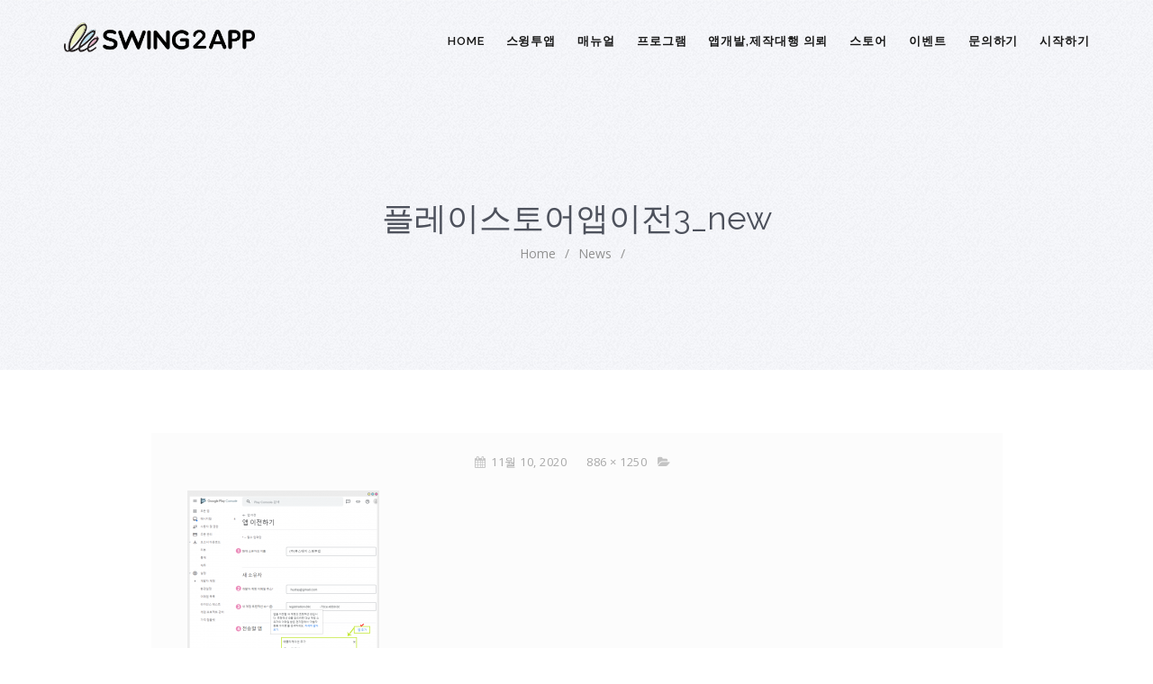

--- FILE ---
content_type: text/html; charset=UTF-8
request_url: https://wp.swing2app.co.kr/knowledgebase/apptransfer/%ED%94%8C%EB%A0%88%EC%9D%B4%EC%8A%A4%ED%86%A0%EC%96%B4%EC%95%B1%EC%9D%B4%EC%A0%843_new/
body_size: 11559
content:
<!DOCTYPE html>
<html lang="ko-KR" class="no-js">
<head>
<meta http-equiv="X-UA-Compatible" content="IE=9"/>
<meta charset="UTF-8">
<meta name="viewport" content="width=device-width">
<link rel="profile" href="https://gmpg.org/xfn/11">
<link rel="pingback" href="https://wp.swing2app.co.kr/xmlrpc.php">
<title>플레이스토어앱이전3_new &#8211; 스윙 도우미</title>
                        <script>if(typeof WebFontConfig==="undefined"){WebFontConfig=new Object();}
WebFontConfig['google']={families:['Open+Sans','Raleway:100,200,300,400,500,600,700,800,900,100italic,200italic,300italic,400italic,500italic,600italic,700italic,800italic,900italic']};(function(){var wf=document.createElement('script');wf.src='https://ajax.googleapis.com/ajax/libs/webfont/1.5.3/webfont.js';wf.type='text/javascript';wf.async='true';var s=document.getElementsByTagName('script')[0];s.parentNode.insertBefore(wf,s);})();</script>
                        <link rel='dns-prefetch' href='//oss.maxcdn.com'/>
<link rel='dns-prefetch' href='//s.w.org'/>
<link rel="alternate" type="application/rss+xml" title="스윙 도우미 &raquo; 피드" href="https://wp.swing2app.co.kr/feed/"/>
<link rel="alternate" type="application/rss+xml" title="스윙 도우미 &raquo; 댓글 피드" href="https://wp.swing2app.co.kr/comments/feed/"/>
<!-- This site uses the Google Analytics by MonsterInsights plugin v7.0.6 - Using Analytics tracking - https://www.monsterinsights.com/ -->
<script type="text/javascript" data-cfasync="false">var mi_track_user=true;var mi_no_track_reason='';var disableStr='ga-disable-UA-59279343-2';function __gaTrackerIsOptedOut(){return document.cookie.indexOf(disableStr+'=true')>-1;}
if(__gaTrackerIsOptedOut()){window[disableStr]=true;}
function __gaTrackerOptout(){document.cookie=disableStr+'=true; expires=Thu, 31 Dec 2099 23:59:59 UTC; path=/';window[disableStr]=true;}
if(mi_track_user){(function(i,s,o,g,r,a,m){i['GoogleAnalyticsObject']=r;i[r]=i[r]||function(){(i[r].q=i[r].q||[]).push(arguments)},i[r].l=1*new Date();a=s.createElement(o),m=s.getElementsByTagName(o)[0];a.async=1;a.src=g;m.parentNode.insertBefore(a,m)})(window,document,'script','//www.google-analytics.com/analytics.js','__gaTracker');__gaTracker('create','UA-59279343-2','auto');__gaTracker('set','forceSSL',true);__gaTracker('require','displayfeatures');__gaTracker('require','linkid','linkid.js');__gaTracker('send','pageview');}else{console.log("");(function(){var noopfn=function(){return null;};var noopnullfn=function(){return null;};var Tracker=function(){return null;};var p=Tracker.prototype;p.get=noopfn;p.set=noopfn;p.send=noopfn;var __gaTracker=function(){var len=arguments.length;if(len===0){return;}
var f=arguments[len-1];if(typeof f!=='object'||f===null||typeof f.hitCallback!=='function'){console.log('Not running function __gaTracker('+arguments[0]+" ....) because you are not being tracked. "+mi_no_track_reason);return;}
try{f.hitCallback();}catch(ex){}};__gaTracker.create=function(){return new Tracker();};__gaTracker.getByName=noopnullfn;__gaTracker.getAll=function(){return[];};__gaTracker.remove=noopfn;window['__gaTracker']=__gaTracker;})();}</script>
<!-- / Google Analytics by MonsterInsights -->
		<script type="text/javascript">window._wpemojiSettings={"baseUrl":"https:\/\/s.w.org\/images\/core\/emoji\/11\/72x72\/","ext":".png","svgUrl":"https:\/\/s.w.org\/images\/core\/emoji\/11\/svg\/","svgExt":".svg","source":{"concatemoji":"https:\/\/wp.swing2app.co.kr\/wp-includes\/js\/wp-emoji-release.min.js?ver=4.9.26"}};!function(e,a,t){var n,r,o,i=a.createElement("canvas"),p=i.getContext&&i.getContext("2d");function s(e,t){var a=String.fromCharCode;p.clearRect(0,0,i.width,i.height),p.fillText(a.apply(this,e),0,0);e=i.toDataURL();return p.clearRect(0,0,i.width,i.height),p.fillText(a.apply(this,t),0,0),e===i.toDataURL()}function c(e){var t=a.createElement("script");t.src=e,t.defer=t.type="text/javascript",a.getElementsByTagName("head")[0].appendChild(t)}for(o=Array("flag","emoji"),t.supports={everything:!0,everythingExceptFlag:!0},r=0;r<o.length;r++)t.supports[o[r]]=function(e){if(!p||!p.fillText)return!1;switch(p.textBaseline="top",p.font="600 32px Arial",e){case"flag":return s([55356,56826,55356,56819],[55356,56826,8203,55356,56819])?!1:!s([55356,57332,56128,56423,56128,56418,56128,56421,56128,56430,56128,56423,56128,56447],[55356,57332,8203,56128,56423,8203,56128,56418,8203,56128,56421,8203,56128,56430,8203,56128,56423,8203,56128,56447]);case"emoji":return!s([55358,56760,9792,65039],[55358,56760,8203,9792,65039])}return!1}(o[r]),t.supports.everything=t.supports.everything&&t.supports[o[r]],"flag"!==o[r]&&(t.supports.everythingExceptFlag=t.supports.everythingExceptFlag&&t.supports[o[r]]);t.supports.everythingExceptFlag=t.supports.everythingExceptFlag&&!t.supports.flag,t.DOMReady=!1,t.readyCallback=function(){t.DOMReady=!0},t.supports.everything||(n=function(){t.readyCallback()},a.addEventListener?(a.addEventListener("DOMContentLoaded",n,!1),e.addEventListener("load",n,!1)):(e.attachEvent("onload",n),a.attachEvent("onreadystatechange",function(){"complete"===a.readyState&&t.readyCallback()})),(n=t.source||{}).concatemoji?c(n.concatemoji):n.wpemoji&&n.twemoji&&(c(n.twemoji),c(n.wpemoji)))}(window,document,window._wpemojiSettings);</script>
		<style type="text/css">img.wp-smiley,img.emoji{display:inline!important;border:none!important;box-shadow:none!important;height:1em!important;width:1em!important;margin:0 .07em!important;vertical-align:-.1em!important;background:none!important;padding:0!important}</style>
<link rel='stylesheet' id='amazonpolly-css' href='https://wp.swing2app.co.kr/wp-content/plugins/amazon-polly/public/css/amazonpolly-public.css?ver=1.0.0' type='text/css' media='all'/>
<link rel='stylesheet' id='bbp-default-css' href='https://wp.swing2app.co.kr/wp-content/themes/manual/css/bbpress.css?ver=2.5.14-6684' type='text/css' media='screen'/>
<link rel='stylesheet' id='contact-form-7-css' href='https://wp.swing2app.co.kr/wp-content/plugins/contact-form-7/includes/css/styles.css?ver=5.0.3' type='text/css' media='all'/>
<link rel='stylesheet' id='printomatic-css-css' href='https://wp.swing2app.co.kr/wp-content/plugins/print-o-matic/css/style.css?ver=1.2' type='text/css' media='all'/>
<link rel='stylesheet' id='rs-plugin-settings-css' href='https://wp.swing2app.co.kr/wp-content/plugins/revslider/public/assets/css/settings.css?ver=5.4.7.4' type='text/css' media='all'/>
<style id='rs-plugin-settings-inline-css' type='text/css'>#rs-demo-id{}</style>
<link rel='stylesheet' id='woocommerce-layout-css' href='https://wp.swing2app.co.kr/wp-content/plugins/woocommerce/assets/css/woocommerce-layout.css?ver=3.4.8' type='text/css' media='all'/>
<style id='woocommerce-layout-inline-css' type='text/css'>.infinite-scroll .woocommerce-pagination{display:none}</style>
<link rel='stylesheet' id='woocommerce-smallscreen-css' href='https://wp.swing2app.co.kr/wp-content/plugins/woocommerce/assets/css/woocommerce-smallscreen.css?ver=3.4.8' type='text/css' media='only screen and (max-width: 768px)'/>
<link rel='stylesheet' id='woocommerce-general-css' href='https://wp.swing2app.co.kr/wp-content/plugins/woocommerce/assets/css/woocommerce.css?ver=3.4.8' type='text/css' media='all'/>
<style id='woocommerce-inline-inline-css' type='text/css'>.woocommerce form .form-row .required{visibility:visible}</style>
<link rel='stylesheet' id='manual-style-css' href='https://wp.swing2app.co.kr/wp-content/themes/manual/style.css?ver=4.9.26' type='text/css' media='all'/>
<link rel='stylesheet' id='manual-fonts-css' href='//wp.swing2app.co.kr/wp-content/uploads/sgf-css/A.font-a50d21f318fb4c86a50820e2e7ca1b73.css.pagespeed.cf.w7E8Jl-VyI.css' type='text/css' media='all'/>
<link rel='stylesheet' id='manual-bootstrap-css' href='https://wp.swing2app.co.kr/wp-content/themes/manual/css/lib/bootstrap.min.css?ver=3.3.1' type='text/css' media='all'/>
<link rel='stylesheet' id='manual-css-owl-css' href='https://wp.swing2app.co.kr/wp-content/themes/manual/js/owl/owl.carousel.css?ver=4.9.26' type='text/css' media='all'/>
<link rel='stylesheet' id='manual-css-owl-theme-css' href='https://wp.swing2app.co.kr/wp-content/themes/manual/js/owl/owl.theme.css?ver=4.9.26' type='text/css' media='all'/>
<link rel='stylesheet' id='manual-effect-css' href='https://wp.swing2app.co.kr/wp-content/themes/manual/css/hover.css?ver=4.9.26' type='text/css' media='all'/>
<link rel='stylesheet' id='woocommerce-css' href='https://wp.swing2app.co.kr/wp-content/themes/manual/css/woocommerce.min.css?ver=4.9.26' type='text/css' media='all'/>
<script type='text/javascript'>//<![CDATA[
var monsterinsights_frontend={"js_events_tracking":"true","is_debug_mode":"false","download_extensions":"doc,exe,js,pdf,ppt,tgz,zip,xls","inbound_paths":"","home_url":"https:\/\/wp.swing2app.co.kr","track_download_as":"event","internal_label":"int","hash_tracking":"false"};
//]]></script>
<script type='text/javascript' src='https://wp.swing2app.co.kr/wp-content/plugins/google-analytics-for-wordpress/assets/js/frontend.min.js?ver=7.0.6'></script>
<script type='text/javascript' src='https://wp.swing2app.co.kr/wp-includes/js/jquery/jquery.js?ver=1.12.4'></script>
<script type='text/javascript' src='https://wp.swing2app.co.kr/wp-includes/js/jquery/jquery-migrate.min.js?ver=1.4.1'></script>
<script type='text/javascript' src='https://wp.swing2app.co.kr/wp-content/plugins/amazon-polly/public/js/amazonpolly-public.js?ver=1.0.0'></script>
<script type='text/javascript' src='https://wp.swing2app.co.kr/wp-content/plugins/print-o-matic/printomat.js?ver=1.8.6'></script>
<script type='text/javascript' src='https://wp.swing2app.co.kr/wp-content/plugins/revslider/public/assets/js/jquery.themepunch.tools.min.js?ver=5.4.7.4'></script>
<script type='text/javascript' src='https://wp.swing2app.co.kr/wp-content/plugins/revslider/public/assets/js/jquery.themepunch.revolution.min.js?ver=5.4.7.4'></script>
<script type='text/javascript'>//<![CDATA[
var wc_add_to_cart_params={"ajax_url":"https:\/\/wp.swing2app.co.kr\/wp-admin\/admin-ajax.php","wc_ajax_url":"\/?wc-ajax=%%endpoint%%","i18n_view_cart":"\uc7a5\ubc14\uad6c\ub2c8 \ubcf4\uae30","cart_url":"https:\/\/wp.swing2app.co.kr","is_cart":"","cart_redirect_after_add":"no"};
//]]></script>
<script type='text/javascript' src='https://wp.swing2app.co.kr/wp-content/plugins/woocommerce/assets/js/frontend/add-to-cart.min.js?ver=3.4.8'></script>
<script type='text/javascript' src='https://wp.swing2app.co.kr/wp-content/plugins/js_composer/assets/js/vendors/woocommerce-add-to-cart.js?ver=5.4.7'></script>
<!--[if lt IE 9]>
<script type='text/javascript' src='https://oss.maxcdn.com/html5shiv/3.7.3/html5shiv.min.js?ver=3.7.3'></script>
<![endif]-->
<!--[if lt IE 9]>
<script type='text/javascript' src='https://oss.maxcdn.com/respond/1.4.2/respond.min.js?ver=1.4.2'></script>
<![endif]-->
<link rel='https://api.w.org/' href='https://wp.swing2app.co.kr/wp-json/'/>
<link rel="EditURI" type="application/rsd+xml" title="RSD" href="https://wp.swing2app.co.kr/xmlrpc.php?rsd"/>
<link rel="wlwmanifest" type="application/wlwmanifest+xml" href="https://wp.swing2app.co.kr/wp-includes/wlwmanifest.xml"/> 
<meta name="generator" content="WordPress 4.9.26"/>
<meta name="generator" content="WooCommerce 3.4.8"/>
<link rel='shortlink' href='https://wp.swing2app.co.kr/?p=14122'/>
<link rel="alternate" type="application/json+oembed" href="https://wp.swing2app.co.kr/wp-json/oembed/1.0/embed?url=https%3A%2F%2Fwp.swing2app.co.kr%2Fknowledgebase%2Fapptransfer%2F%25ed%2594%258c%25eb%25a0%2588%25ec%259d%25b4%25ec%258a%25a4%25ed%2586%25a0%25ec%2596%25b4%25ec%2595%25b1%25ec%259d%25b4%25ec%25a0%25843_new%2F"/>
<link rel="alternate" type="text/xml+oembed" href="https://wp.swing2app.co.kr/wp-json/oembed/1.0/embed?url=https%3A%2F%2Fwp.swing2app.co.kr%2Fknowledgebase%2Fapptransfer%2F%25ed%2594%258c%25eb%25a0%2588%25ec%259d%25b4%25ec%258a%25a4%25ed%2586%25a0%25ec%2596%25b4%25ec%2595%25b1%25ec%259d%25b4%25ec%25a0%25843_new%2F&#038;format=xml"/>
			<style type="text/css">.custom-link,.custom-link-blog,.more-link,.load_more a{color:rgba(64,165,253,1)!important}.custom-link:hover,.custom-link-blog:hover,.more-link:hover,.load_more a:hover{color:rgba(51,51,51,1)!important}.button-custom,p.home-message-darkblue-bar,p.portfolio-des-n-link,.portfolio-section .portfolio-button-top,.body-content .wpcf7 input[type="submit"],.container .blog-btn,.sidebar-widget.widget_search input[type="submit"],.navbar-inverse .navbar-toggle,.custom_login_form input[type="submit"],.custom-botton,button#bbp_user_edit_submit,button#bbp_topic_submit,button#bbp_reply_submit,button#bbp_merge_topic_submit,.bbp_widget_login button#user-submit,input[type="submit"]{background-color:rgba(64,165,253,1)!important}.navbar-inverse .navbar-toggle,.container .blog-btn,input[type="submit"]{border-color:rgba(64,165,253,1)!important}.button-custom:hover,p.home-message-darkblue-bar:hover,.body-content .wpcf7 input[type="submit"]:hover,.container .blog-btn:hover,.sidebar-widget.widget_search input[type="submit"]:hover,.navbar-inverse .navbar-toggle:hover,.custom_login_form input[type="submit"]:hover,.custom-botton:hover,button#bbp_user_edit_submit:hover,button#bbp_topic_submit:hover,button#bbp_reply_submit:hover,button#bbp_merge_topic_submit:hover,.bbp_widget_login button#user-submit:hover,input[type="submit"]:hover{background-color:rgba(64,165,253,1)!important}.footer-go-uplink{color:rgba(176,176,176,1)!important;font-size:24px!important}.browse-help-desk .browse-help-desk-div .i-fa:hover,ul.news-list li.cat-lists:hover:before,.body-content li.cat.inner:hover:before,.kb-box-single:hover:before{color:rgba(64,165,253,1)}.social-share-box:hover{background:rgba(64,165,253,1);border:1px solid rgba(64,165,253,1)}.form-control.header-search.search_loading{background:#fff url(https://wp.swing2app.co.kr/wp-content/themes/manual/img/loader.svg) no-repeat right 255px center!important}@media (max-width:767px){.form-control.header-search.search_loading{background:#fff url(https://wp.swing2app.co.kr/wp-content/themes/manual/img/loader.svg) no-repeat right 115px center!important}}.navbar{position:absolute;width:100%;background:transparent!important}.jumbotron_new.jumbotron-inner-fix{position:inherit}.jumbotron_new .inner-margin-top{padding-top:92px}.navbar-inverse .navbar-nav>li>a{font-family:Raleway!important;text-transform:uppercase;font-weight:600;font-size:13px;letter-spacing:.9px;color:#181818!important}.navbar-inverse .navbar-nav>li>a:hover{color:#5e5e5e!important}#navbar ul li>ul,#navbar ul li>ul li>ul{background-color:#262626;border-color:#262626;box-shadow:0 5px 11px 0 rgba(0,0,0,.27);padding:10px 0px}#navbar ul li>ul li a{font-family:Raleway!important;font-weight:600;font-size:11px;color:#9d9d9d!important;letter-spacing:.9px;text-transform:uppercase;line-height:16px}#navbar ul li>ul li a:hover{color:#fff!important}@media (max-width:991px){.mobile-menu-holder li a{font-family:Raleway!important}.mobile-menu-holder{background:#f9f9f9}.mobile-menu-holder li a{font-size:12px;font-weight:700!important;letter-spacing:.9px;text-transform:uppercase;color:#5b5b5b!important}.mobile-menu-holder li a:hover{color:#929191!important;background:none}.mobile-menu-holder li>ul li a{font-size:11px;font-weight:600!important;letter-spacing:.9px;text-transform:uppercase;line-height:28px;color:#8e8e8e!important}.mobile-menu-holder li>ul li a:hover{color:#504f4f!important}}.noise-break{background:#f7f7f7 url(https://wp.swing2app.co.kr/wp-content/themes/manual/img/noise.jpg) repeat}img.inner-page-white-logo{display:none}img.home-logo-show{display:block}nav.navbar.after-scroll-wrap img.inner-page-white-logo{display:none}nav.navbar.after-scroll-wrap img.home-logo-show{display:block}.page_opacity.header_custom_height_new{padding:120px 0px!important}.navbar{z-index:99;border:none;border-bottom:none}.header_control_text_align{text-align:center}h1.custom_h1_head{color:#4d515c!important;font-size:36px!important;font-weight:400!important;text-transform:capitalize!important;letter-spacing:0px!important}p.inner-header-color{color:#989ca6;font-size:18px!important;letter-spacing:0px!important;font-weight:400!important;text-transform:none}#breadcrumbs{color:#919191;text-transform:capitalize;letter-spacing:0px;font-size:14px;font-weight:400;padding-top:0px}#breadcrumbs span{color:#919191}#breadcrumbs a{color:#919191}#breadcrumbs a:hover{color:#636363}.trending-search span.popular-keyword-title{color:#989ca6}.trending-search a{color:#b5b5b5!important}.trending-search a:hover{color:#888f9e!important}@media (min-width:768px) and (max-width:991px){.navbar{position:relative!important;background:#fff!important}.jumbotron_new.jumbotron-inner-fix .inner-margin-top{padding-top:0px!important}.navbar-inverse .navbar-nav>li>a{color:#181818!important}.padding-jumbotron{padding:0px 0px 0px}body.home .navbar-inverse .navbar-nav>li>a{color:#000!important}body.home .navbar-inverse .navbar-nav>li>a:hover{color:#7c7c7c!important}img.inner-page-white-logo{display:none}img.home-logo-show{display:block}ul.nav.navbar-nav.hidemenu{display:block}}@media (max-width:767px){.navbar{position:relative!important;background:#fff!important}.padding-jumbotron{padding:0px 10px}.navbar-inverse .navbar-nav>li>a{color:#181818!important;padding-top:10px!important}.jumbotron_new.jumbotron-inner-fix .inner-margin-top{padding-top:0px!important}.navbar-inverse .navbar-nav>li>a{border-top:none!important}body.home .navbar-inverse .navbar-nav>li>a{color:#000!important}body.home .navbar-inverse .navbar-nav>li>a:hover{color:#7c7c7c!important}img.inner-page-white-logo{display:none}img.home-logo-show{display:block}}.footer-bg{background:#252525}.footer-widget h5{color:#ddd!important}.footer-widget .textwidget{color:#919191!important}.footer-widget a{color:#919191!important}.footer-widget a:hover{color:#bebcbc!important}span.post-date{color:#919191}.footer_social_copyright,.footer-bg.footer-type-one{background-color:#1b1b1b}.footer-btm-box p,.footer-bg.footer-type-one p{color:#828282}.footer-btm-box a,.footer-bg.footer-type-one .footer-btm-box-one a{color:#9e9d9d!important}.footer-btm-box a:hover,.footer-bg.footer-type-one .footer-btm-box-one a:hover{color:#c4c4c4!important}.footer-btm-box .social-footer-icon,.footer-bg.footer-type-one .social-footer-icon{color:#7e7e7e}.footer-btm-box .social-footer-icon:hover,.footer-bg.footer-type-one .social-footer-icon:hover{color:#fff}form.searchform i.livesearch{animation:bounceIn 750ms linear infinite alternate;-moz-animation:bounceIn 750ms linear infinite alternate;-webkit-animation:bounceIn 750ms linear infinite alternate;-o-animation:bounceIn 750ms linear infinite alternate}@-webkit-keyframes bounceIn{0%,20%,40%,60%,80%,100%{-webkit-transition-timing-function:cubic-bezier(0.215,0.610,0.355,1.000);transition-timing-function:cubic-bezier(0.215,0.610,0.355,1.000);}0%{opacity:0;-webkit-transform:scale3d(.3,.3,.3);transform:scale3d(.3,.3,.3);}20%{-webkit-transform:scale3d(1.1,1.1,1.1);transform:scale3d(1.1,1.1,1.1);}40%{-webkit-transform:scale3d(.9,.9,.9);transform:scale3d(.9,.9,.9);}60%{opacity:1;-webkit-transform:scale3d(1.03,1.03,1.03);transform:scale3d(1.03,1.03,1.03);}80%{-webkit-transform:scale3d(.97,.97,.97);transform:scale3d(.97,.97,.97);}100%{opacity:1;-webkit-transform:scale3d(1,1,1);transform:scale3d(1,1,1);}}keyframes bounceIn{0%,20%,40%,60%,80%,100%{-webkit-transition-timing-function:cubic-bezier(0.215,0.610,0.355,1.000);transition-timing-function:cubic-bezier(0.215,0.610,0.355,1.000);}0%{opacity:0;-webkit-transform:scale3d(.3,.3,.3);-ms-transform:scale3d(.3,.3,.3);transform:scale3d(.3,.3,.3);}20%{-webkit-transform:scale3d(1.1,1.1,1.1);-ms-transform:scale3d(1.1,1.1,1.1);transform:scale3d(1.1,1.1,1.1);}40%{-webkit-transform:scale3d(.9,.9,.9);-ms-transform:scale3d(.9,.9,.9);transform:scale3d(.9,.9,.9);}60%{opacity:1;-webkit-transform:scale3d(1.03,1.03,1.03);-ms-transform:scale3d(1.03,1.03,1.03);transform:scale3d(1.03,1.03,1.03);}80%{-webkit-transform:scale3d(.97,.97,.97);-ms-transform:scale3d(.97,.97,.97);transform:scale3d(.97,.97,.97);}100%{opacity:1;-webkit-transform:scale3d(1,1,1);-ms-transform:scale3d(1,1,1);transform:scale3d(1,1,1);}}.bounceIn{-webkit-animation-name:bounceIn;animation-name:bounceIn;-webkit-animation-duration:.75s;animation-duration:.75s}h2.woocommerce-loop-product__title{font-size:17px!important;color:#4d4d4d!important}h2.woocommerce-loop-product__title:hover{color:#888f9e!important}body{color:#424242;font-family:Open\ Sans!important;font-size:14px;line-height:1.4;letter-spacing:.3px}h1{font-family:Raleway;font-weight:800;font-size:36px;line-height:40px;text-transform:none;letter-spacing:.2px;color:#363d40}h2{font-family:Raleway;font-weight:800;font-size:31px;line-height:35px;text-transform:none;letter-spacing:.2px;color:#626363}h3{font-family:Raleway;font-weight:700;font-size:26px;line-height:34px;text-transform:none;letter-spacing:.2px;color:#585858}h4{font-family:Raleway;font-weight:700;font-size:21px;line-height:24px;text-transform:none;letter-spacing:.2px;color:#585858}h5{font-family:Raleway;font-weight:700;font-size:16px;line-height:20px;text-transform:none;letter-spacing:.5px;color:#585858}h6{font-family:Raleway;font-weight:700;font-size:14px;line-height:20px;text-transform:none;letter-spacing:.2px;color:#585858}.body-content .knowledgebase-cat-body h4 a,.body-content .knowledgebase-body h5:before,.body-content .knowledgebase-body h5 a,#bbpress-forums .bbp-reply-author .bbp-author-name,#bbpress-forums .bbp-topic-freshness>a,#bbpress-forums li.bbp-body ul.topic li.bbp-topic-title a,#bbpress-forums .last-posted-topic-title a,#bbpress-forums .bbp-forum-link,#bbpress-forums .bbp-forum-header .bbp-forum-title,.body-content .blog .caption h2 a,a.href,.body-content .collapsible-panels p.post-edit-link a,.tagcloud.singlepg a,h4.title-faq-cat a,.portfolio-next-prv-bar .portfolio-prev a,.portfolio-next-prv-bar .portfolio-next a,.search h4 a,.portfolio-filter ul li span{color:#6c6c6c!important}.body-content .knowledgebase-cat-body h4 a:hover,.body-content .knowledgebase-body h5:hover:before,.body-content .knowledgebase-body h5 a:hover,#bbpress-forums .bbp-reply-author .bbp-author-name:hover,#bbpress-forums .bbp-topic-freshness>a:hover,#bbpress-forums li.bbp-body ul.topic li.bbp-topic-title a:hover,#bbpress-forums .last-posted-topic-title a:hover,#bbpress-forums .bbp-forum-link:hover,#bbpress-forums .bbp-forum-header .bbp-forum-title:hover,.body-content .blog .caption h2 a:hover,.body-content .blog .caption span:hover,.body-content .blog .caption p a:hover,.sidebar-nav ul li a:hover,.tagcloud a:hover,a.href:hover,.body-content .collapsible-panels p.post-edit-link a:hover,.tagcloud.singlepg a:hover,.body-content li.cat a:hover,h4.title-faq-cat a:hover,.portfolio-next-prv-bar .portfolio-prev a:hover,.portfolio-next-prv-bar .portfolio-next a:hover,.search h4 a:hover,.portfolio-filter ul li span:hover{color:#40a5fd!important}.body-content .knowledgebase-body h5{font-size:17px!important}.kb-box-single:before{font-size:28px;margin-top:-3px}.kb-box-single{padding:14px 10% 0px 44px;margin-bottom:0px}</style>
          <link href="https://wp.swing2app.co.kr/wp-content/uploads/2018/09/logo_symbol.png" rel="shortcut icon">	<noscript><style>.woocommerce-product-gallery{opacity:1!important}</style></noscript>
	<meta name="generator" content="Powered by WPBakery Page Builder - drag and drop page builder for WordPress."/>
<!--[if lte IE 9]><link rel="stylesheet" type="text/css" href="https://wp.swing2app.co.kr/wp-content/plugins/js_composer/assets/css/vc_lte_ie9.min.css" media="screen"><![endif]--><meta name="generator" content="Powered by Slider Revolution 5.4.7.4 - responsive, Mobile-Friendly Slider Plugin for WordPress with comfortable drag and drop interface."/>
<script type="text/javascript">function setREVStartSize(e){try{e.c=jQuery(e.c);var i=jQuery(window).width(),t=9999,r=0,n=0,l=0,f=0,s=0,h=0;if(e.responsiveLevels&&(jQuery.each(e.responsiveLevels,function(e,f){f>i&&(t=r=f,l=e),i>f&&f>r&&(r=f,n=e)}),t>r&&(l=n)),f=e.gridheight[l]||e.gridheight[0]||e.gridheight,s=e.gridwidth[l]||e.gridwidth[0]||e.gridwidth,h=i/s,h=h>1?1:h,f=Math.round(h*f),"fullscreen"==e.sliderLayout){var u=(e.c.width(),jQuery(window).height());if(void 0!=e.fullScreenOffsetContainer){var c=e.fullScreenOffsetContainer.split(",");if(c)jQuery.each(c,function(e,i){u=jQuery(i).length>0?u-jQuery(i).outerHeight(!0):u}),e.fullScreenOffset.split("%").length>1&&void 0!=e.fullScreenOffset&&e.fullScreenOffset.length>0?u-=jQuery(window).height()*parseInt(e.fullScreenOffset,0)/100:void 0!=e.fullScreenOffset&&e.fullScreenOffset.length>0&&(u-=parseInt(e.fullScreenOffset,0))}f=u}else void 0!=e.minHeight&&f<e.minHeight&&(f=e.minHeight);e.c.closest(".rev_slider_wrapper").css({height:f})}catch(d){console.log("Failure at Presize of Slider:"+d)}};</script>
<style type="text/css" title="dynamic-css" class="options-output">.site-title{color:#fff}.site-title{color:#fff}</style>	<!-- Fonts Plugin CSS - https://fontsplugin.com/ -->
	
	<!-- Fonts Plugin CSS -->
	<noscript><style type="text/css">.wpb_animate_when_almost_visible{opacity:1}</style></noscript></head>

<body data-rsssl=1 class="attachment attachment-template-default single single-attachment postid-14122 attachmentid-14122 attachment-png woocommerce-no-js wpb-js-composer js-comp-ver-5.4.7 vc_responsive">
<!--Navigation Menu-->
<nav class="navbar navbar-inverse">
  <div class="container nav-fix">
    <div class="navbar-header">
      <i class="fa fa-bars navbar-toggle"></i><a class="navbar-brand" href="https://wp.swing2app.co.kr/"><img src="https://wp.swing2app.co.kr/wp-content/uploads/2019/08/스윙투앱_영문형_로고_SWING2APP.png" class="pull-left custom-nav-logo home-logo-show" alt=""><img src="https://wp.swing2app.co.kr/wp-content/uploads/2019/08/스윙투앱_영문형_로고_SWING2APP_white.png" class="pull-left custom-nav-logo inner-page-white-logo" alt=""></a>    </div>
    <div id="navbar" class="navbar-collapse collapse">
  	<ul id="menu-%ec%8a%a4%ec%9c%99%ed%97%a4%eb%8d%94%eb%a9%94%eb%89%b4" class="nav navbar-nav "><li id="menu-item-1483" class="menu-item menu-item-type-post_type menu-item-object-page menu-item-home"><a href="https://wp.swing2app.co.kr/">Home</a></li>
<li id="menu-item-4233" class="menu-item menu-item-type-post_type menu-item-object-page menu-item-has-children has-sub"><a href="https://wp.swing2app.co.kr/service/">스윙투앱</a>
<ul>
	<li id="menu-item-4232" class="menu-item menu-item-type-post_type menu-item-object-page"><a href="https://wp.swing2app.co.kr/service/">스윙투앱 서비스란?</a></li>
	<li id="menu-item-1873" class="menu-item menu-item-type-post_type menu-item-object-page"><a href="https://wp.swing2app.co.kr/swinguse/">스윙투앱 이용방법</a></li>
	<li id="menu-item-1488" class="menu-item menu-item-type-post_type menu-item-object-page"><a href="https://wp.swing2app.co.kr/pricing-table/">가격정책</a></li>
	<li id="menu-item-1632" class="menu-item menu-item-type-custom menu-item-object-custom"><a target="_blank" href="https://documentation.swing2app.co.kr/faq">FAQ(자주묻는질문)</a></li>
	<li id="menu-item-1876" class="menu-item menu-item-type-post_type menu-item-object-page"><a href="https://wp.swing2app.co.kr/user-protocol/">서비스 이용약관</a></li>
	<li id="menu-item-4822" class="menu-item menu-item-type-post_type menu-item-object-page"><a href="https://wp.swing2app.co.kr/market-policy/">스토어 이용약관</a></li>
</ul>
</li>
<li id="menu-item-3891" class="menu-item menu-item-type-custom menu-item-object-custom menu-item-has-children has-sub"><a target="_blank" href="https://documentation.swing2app.co.kr/">매뉴얼</a>
<ul>
	<li id="menu-item-17311" class="menu-item menu-item-type-custom menu-item-object-custom"><a target="_blank" href="https://documentation.swing2app.co.kr/manual/v3/start">스윙투앱 V3 매뉴얼</a></li>
	<li id="menu-item-3892" class="menu-item menu-item-type-custom menu-item-object-custom"><a target="_blank" href="https://documentation.swing2app.co.kr/">스윙투앱 매뉴얼</a></li>
	<li id="menu-item-7886" class="menu-item menu-item-type-post_type menu-item-object-page"><a href="https://wp.swing2app.co.kr/swingtutorial/">스윙투앱 튜토리얼</a></li>
	<li id="menu-item-3895" class="menu-item menu-item-type-custom menu-item-object-custom"><a href="https://wp.swing2app.co.kr/video/">영상으로 배우기</a></li>
	<li id="menu-item-13523" class="menu-item menu-item-type-post_type menu-item-object-page"><a href="https://wp.swing2app.co.kr/webviewapp/">웹뷰앱 소개</a></li>
	<li id="menu-item-13583" class="menu-item menu-item-type-post_type menu-item-object-page"><a href="https://wp.swing2app.co.kr/pushapp/">푸시앱 소개</a></li>
	<li id="menu-item-6947" class="menu-item menu-item-type-post_type menu-item-object-page"><a href="https://wp.swing2app.co.kr/prototypeui/">프로토타입 UI디자인</a></li>
	<li id="menu-item-5723" class="menu-item menu-item-type-post_type menu-item-object-page"><a href="https://wp.swing2app.co.kr/template-page/">업종별 템플릿 페이지</a></li>
</ul>
</li>
<li id="menu-item-3988" class="menu-item menu-item-type-custom menu-item-object-custom menu-item-has-children has-sub"><a href="https://wp.swing2app.co.kr/knowledgebase/">프로그램</a>
<ul>
	<li id="menu-item-2437" class="menu-item menu-item-type-post_type menu-item-object-page"><a href="https://wp.swing2app.co.kr/aff-program/">스윙 제휴프로그램</a></li>
	<li id="menu-item-1874" class="menu-item menu-item-type-post_type menu-item-object-page"><a href="https://wp.swing2app.co.kr/swing-preview/">앱 미리보기</a></li>
	<li id="menu-item-1875" class="menu-item menu-item-type-post_type menu-item-object-page"><a href="https://wp.swing2app.co.kr/swingstore/">스윙스토어</a></li>
	<li id="menu-item-3682" class="menu-item menu-item-type-post_type menu-item-object-page"><a href="https://wp.swing2app.co.kr/swingshop/">스윙샵(스윙쇼핑몰)</a></li>
	<li id="menu-item-5161" class="menu-item menu-item-type-post_type menu-item-object-page"><a href="https://wp.swing2app.co.kr/admob/">애드몹 플러그인</a></li>
	<li id="menu-item-4276" class="menu-item menu-item-type-post_type menu-item-object-page"><a href="https://wp.swing2app.co.kr/update/">업데이트 히스토리</a></li>
</ul>
</li>
<li id="menu-item-4474" class="menu-item menu-item-type-post_type menu-item-object-page"><a href="https://wp.swing2app.co.kr/custormizing/">앱개발,제작대행 의뢰</a></li>
<li id="menu-item-4923" class="menu-item menu-item-type-post_type menu-item-object-page"><a href="https://wp.swing2app.co.kr/store/">스토어</a></li>
<li id="menu-item-5367" class="menu-item menu-item-type-post_type menu-item-object-page menu-item-has-children has-sub"><a href="https://wp.swing2app.co.kr/event/">이벤트</a>
<ul>
	<li id="menu-item-5368" class="menu-item menu-item-type-post_type menu-item-object-page"><a href="https://wp.swing2app.co.kr/event/">스윙투앱 상시이벤트</a></li>
</ul>
</li>
<li id="menu-item-21547" class="menu-item menu-item-type-custom menu-item-object-custom"><a target="_blank" href="https://www.swing2app.co.kr/contact">문의하기</a></li>
<li id="menu-item-1544" class="menu-item menu-item-type-custom menu-item-object-custom"><a target="_blank" href="http://www.swing2app.co.kr/view/dashboard">시작하기</a></li>
</ul>    </div>
  </div>
</nav>

<!-- 
========================
 MOBILE MENU
======================== 
-->
<div class="mobile-menu-holder"><div class="container">
<ul id="menu-%ec%8a%a4%ec%9c%99%ed%97%a4%eb%8d%94%eb%a9%94%eb%89%b4-1" class="nav navbar-nav "><li class="menu-item menu-item-type-post_type menu-item-object-page menu-item-home"><a href="https://wp.swing2app.co.kr/">Home</a></li>
<li class="menu-item menu-item-type-post_type menu-item-object-page menu-item-has-children has-sub"><a href="https://wp.swing2app.co.kr/service/">스윙투앱</a>
<ul>
	<li class="menu-item menu-item-type-post_type menu-item-object-page"><a href="https://wp.swing2app.co.kr/service/">스윙투앱 서비스란?</a></li>
	<li class="menu-item menu-item-type-post_type menu-item-object-page"><a href="https://wp.swing2app.co.kr/swinguse/">스윙투앱 이용방법</a></li>
	<li class="menu-item menu-item-type-post_type menu-item-object-page"><a href="https://wp.swing2app.co.kr/pricing-table/">가격정책</a></li>
	<li class="menu-item menu-item-type-custom menu-item-object-custom"><a target="_blank" href="https://documentation.swing2app.co.kr/faq">FAQ(자주묻는질문)</a></li>
	<li class="menu-item menu-item-type-post_type menu-item-object-page"><a href="https://wp.swing2app.co.kr/user-protocol/">서비스 이용약관</a></li>
	<li class="menu-item menu-item-type-post_type menu-item-object-page"><a href="https://wp.swing2app.co.kr/market-policy/">스토어 이용약관</a></li>
</ul>
</li>
<li class="menu-item menu-item-type-custom menu-item-object-custom menu-item-has-children has-sub"><a target="_blank" href="https://documentation.swing2app.co.kr/">매뉴얼</a>
<ul>
	<li class="menu-item menu-item-type-custom menu-item-object-custom"><a target="_blank" href="https://documentation.swing2app.co.kr/manual/v3/start">스윙투앱 V3 매뉴얼</a></li>
	<li class="menu-item menu-item-type-custom menu-item-object-custom"><a target="_blank" href="https://documentation.swing2app.co.kr/">스윙투앱 매뉴얼</a></li>
	<li class="menu-item menu-item-type-post_type menu-item-object-page"><a href="https://wp.swing2app.co.kr/swingtutorial/">스윙투앱 튜토리얼</a></li>
	<li class="menu-item menu-item-type-custom menu-item-object-custom"><a href="https://wp.swing2app.co.kr/video/">영상으로 배우기</a></li>
	<li class="menu-item menu-item-type-post_type menu-item-object-page"><a href="https://wp.swing2app.co.kr/webviewapp/">웹뷰앱 소개</a></li>
	<li class="menu-item menu-item-type-post_type menu-item-object-page"><a href="https://wp.swing2app.co.kr/pushapp/">푸시앱 소개</a></li>
	<li class="menu-item menu-item-type-post_type menu-item-object-page"><a href="https://wp.swing2app.co.kr/prototypeui/">프로토타입 UI디자인</a></li>
	<li class="menu-item menu-item-type-post_type menu-item-object-page"><a href="https://wp.swing2app.co.kr/template-page/">업종별 템플릿 페이지</a></li>
</ul>
</li>
<li class="menu-item menu-item-type-custom menu-item-object-custom menu-item-has-children has-sub"><a href="https://wp.swing2app.co.kr/knowledgebase/">프로그램</a>
<ul>
	<li class="menu-item menu-item-type-post_type menu-item-object-page"><a href="https://wp.swing2app.co.kr/aff-program/">스윙 제휴프로그램</a></li>
	<li class="menu-item menu-item-type-post_type menu-item-object-page"><a href="https://wp.swing2app.co.kr/swing-preview/">앱 미리보기</a></li>
	<li class="menu-item menu-item-type-post_type menu-item-object-page"><a href="https://wp.swing2app.co.kr/swingstore/">스윙스토어</a></li>
	<li class="menu-item menu-item-type-post_type menu-item-object-page"><a href="https://wp.swing2app.co.kr/swingshop/">스윙샵(스윙쇼핑몰)</a></li>
	<li class="menu-item menu-item-type-post_type menu-item-object-page"><a href="https://wp.swing2app.co.kr/admob/">애드몹 플러그인</a></li>
	<li class="menu-item menu-item-type-post_type menu-item-object-page"><a href="https://wp.swing2app.co.kr/update/">업데이트 히스토리</a></li>
</ul>
</li>
<li class="menu-item menu-item-type-post_type menu-item-object-page"><a href="https://wp.swing2app.co.kr/custormizing/">앱개발,제작대행 의뢰</a></li>
<li class="menu-item menu-item-type-post_type menu-item-object-page"><a href="https://wp.swing2app.co.kr/store/">스토어</a></li>
<li class="menu-item menu-item-type-post_type menu-item-object-page menu-item-has-children has-sub"><a href="https://wp.swing2app.co.kr/event/">이벤트</a>
<ul>
	<li class="menu-item menu-item-type-post_type menu-item-object-page"><a href="https://wp.swing2app.co.kr/event/">스윙투앱 상시이벤트</a></li>
</ul>
</li>
<li class="menu-item menu-item-type-custom menu-item-object-custom"><a target="_blank" href="https://www.swing2app.co.kr/contact">문의하기</a></li>
<li class="menu-item menu-item-type-custom menu-item-object-custom"><a target="_blank" href="http://www.swing2app.co.kr/view/dashboard">시작하기</a></li>
</ul></div></div>

<div class="jumbotron_new inner-jumbotron jumbotron-inner-fix noise-break header_custom_height " style=" ">
			<div class="page_opacity header_custom_height_new">
			  <div class="container inner-margin-top">
				<div class="row">
				  <div class="col-md-12 col-sm-12 header_control_text_align"> 
				  	<h1 class="inner-header custom_h1_head">플레이스토어앱이전3_new</h1><div id="breadcrumbs"><a href="https://wp.swing2app.co.kr">home</a><span class="sep">/</span><a href="https://wp.swing2app.co.kr/news/">News</a><span class="sep">/</span></div><div class="inner-header-color"></div></div>
			</div>
		  </div>
		  </div>
		</div><!-- /start container -->
<div class="container content-wrapper body-content">
<div class="row  margin-top-btm-50">
<div class="col-md-10 col-sm-10 col-md-offset-1">
  <div class="blog post-14122 attachment type-attachment status-inherit hentry" id="post-14122">
  <div class="caption">
    <p>
      <span class="posted-on-single"><span class="screen-reader-text"> </span><a href="https://wp.swing2app.co.kr/knowledgebase/apptransfer/%ed%94%8c%eb%a0%88%ec%9d%b4%ec%8a%a4%ed%86%a0%ec%96%b4%ec%95%b1%ec%9d%b4%ec%a0%843_new/" rel="bookmark"><i class="fa fa-calendar"></i> <span><time class="entry-date published updated" datetime="2020-11-10T15:26:37+00:00">11월 10, 2020</time></span></a></span><span class="full-size-link"><span class="screen-reader-text"> </span><a href="https://wp.swing2app.co.kr/wp-content/uploads/2018/09/플레이스토어앱이전3_new.png">886 &times; 1250</a></span><span class="comments-link"><i class="fa fa-folder-open"></i> </span>          </p>
      </div>
    <div class="blog-box-post-inner">
    <div class="entry-content clearfix">
      <p class="attachment"><a href='https://wp.swing2app.co.kr/wp-content/uploads/2018/09/플레이스토어앱이전3_new.png'><img width="213" height="300" src="https://wp.swing2app.co.kr/wp-content/uploads/2018/09/플레이스토어앱이전3_new-213x300.png" class="attachment-medium size-medium" alt="" srcset="https://wp.swing2app.co.kr/wp-content/uploads/2018/09/플레이스토어앱이전3_new-213x300.png 213w, https://wp.swing2app.co.kr/wp-content/uploads/2018/09/플레이스토어앱이전3_new-768x1084.png 768w, https://wp.swing2app.co.kr/wp-content/uploads/2018/09/플레이스토어앱이전3_new-726x1024.png 726w, https://wp.swing2app.co.kr/wp-content/uploads/2018/09/플레이스토어앱이전3_new-600x847.png 600w, https://wp.swing2app.co.kr/wp-content/uploads/2018/09/플레이스토어앱이전3_new.png 886w" sizes="(max-width: 213px) 100vw, 213px"/></a></p>
    </div>
            		<div class="social-box">
		<a target="_blank" href="https://twitter.com/home?status=https://wp.swing2app.co.kr/knowledgebase/apptransfer/%ed%94%8c%eb%a0%88%ec%9d%b4%ec%8a%a4%ed%86%a0%ec%96%b4%ec%95%b1%ec%9d%b4%ec%a0%843_new/"><i class="fa fa-twitter social-share-box"></i></a><a target="_blank" href="https://www.facebook.com/sharer/sharer.php?u=https://wp.swing2app.co.kr/knowledgebase/apptransfer/%ed%94%8c%eb%a0%88%ec%9d%b4%ec%8a%a4%ed%86%a0%ec%96%b4%ec%95%b1%ec%9d%b4%ec%a0%843_new/" title="facebook"><i class="fa fa-facebook social-share-box"></i></a><a target="_blank" href="https://pinterest.com/pin/create/button/?url=https://wp.swing2app.co.kr/knowledgebase/apptransfer/%ed%94%8c%eb%a0%88%ec%9d%b4%ec%8a%a4%ed%86%a0%ec%96%b4%ec%95%b1%ec%9d%b4%ec%a0%843_new/&media=&description="><i class="fa fa-pinterest social-share-box"></i></a><a target="_blank" href="https://plus.google.com/share?url=https://wp.swing2app.co.kr/knowledgebase/apptransfer/%ed%94%8c%eb%a0%88%ec%9d%b4%ec%8a%a4%ed%86%a0%ec%96%b4%ec%95%b1%ec%9d%b4%ec%a0%843_new/"><i class="fa fa-google-plus social-share-box"></i></a><a target="_blank" href="http://www.linkedin.com/shareArticle?mini=true&amp;url=https://wp.swing2app.co.kr/knowledgebase/apptransfer/%ed%94%8c%eb%a0%88%ec%9d%b4%ec%8a%a4%ed%86%a0%ec%96%b4%ec%95%b1%ec%9d%b4%ec%a0%843_new/"><i class="fa fa-linkedin social-share-box"></i></a><a target="_blank" href="mailto:?Subject=Awesome Post"><i class="fa fa-envelope-o social-share-box"></i></a>		</div>
		      </div>
</div>
  <div class="clearfix"></div>
</div>
</div>
</div>

<!-- SECTION FOOTER TOP-->
<div id="footer-info">
				  <div class="bg-color" style="background:rgba(64,165,253,1);">
					<div class="container">
					  <div class="row  text-padding" style="margin:1px 0px">
						<div class="col-md-12 col-sm-12 footer-msg-bar"><p><span style="font-size: 12pt; font-family: arial, helvetica, sans-serif;">스윙투앱 고객센터 전화 및 채팅상담은 평일(월~금) 오전 10시 ~ 오후5시까지 상담이 가능합니다.*점심시간(12시~1시 제외) </span></p>
<p><span style="font-size: 12pt; font-family: arial, helvetica, sans-serif;">업무시간 외, 주말 및 공휴일은 [문의하기] 게시판을 이용해주세요.</span></p></div>
					  </div>
					</div>
				  </div>
				</div><footer><div class="footer-bg" style="padding: 65px 0px 0px;"><div class="container"> <div class="row">
				  
					<div class="col-md-3 col-sm-6"><div id="text-8" class="sidebar-widget footer-widget widget_text"><h5>주식회사 스윙투앱</h5>			<div class="textwidget"><p>사업자 등록번호 : 122-86-24553</p>
<p>대표자 : 김기태</p>
<p>주소 : 서울시 구로구 디지털로31길 12, 2층 12호(구로동, 태평양물산)</p>
</div>
		</div></div><div class="col-md-3 col-sm-6"><div id="custom_html-1" class="widget_text sidebar-widget footer-widget widget_custom_html"><h5>Contact</h5><div class="textwidget custom-html-widget"><ul>
<li><a href="#">이메일 <span style="text-transform:none">help@swing2app.co.kr</span></a></li>
</ul></div></div></div><div class="col-md-3 col-sm-6"><div id="custom_html-2" class="widget_text sidebar-widget footer-widget widget_custom_html"><h5>About</h5><div class="textwidget custom-html-widget"><ul>
<li><a href="https://wp.swing2app.co.kr/user-protocol/">이용약관</a></li>
<li><a href="https://wp.swing2app.co.kr/policy-privacy">개인정보취급방침</a></li>

</ul></div></div></div><div class="col-md-3 col-sm-6"><div id="custom_html-3" class="widget_text sidebar-widget footer-widget widget_custom_html"><h5>Link</h5><div class="textwidget custom-html-widget"><ul>
<li><a href="http://www.swing2app.co.kr">어플제작 및 운영</a></li>
<li><a href="http://blog.naver.com/swing2app">블로그</a></li>
</ul>
<div style="font-size: 0">
  <p><a title="bedava bonus veren bahis siteleri" href="https://thesweetsensations.com/" target="_blank" rel="noopener noreferrer">bedava bonus veren bahis siteleri</a></p>
</div></div></div></div></div> </div><div class="footer_social_copyright"> <div class="container"> <div class="row"><div class="col-md-12 col-sm-12 footer-btm-box" style=""><ul class="social-foot" style="padding-left:0px;border-bottom:1px solid rgba(249, 249, 249, 0.05);">        
                <li><a href="https://www.facebook.com/swing2appkorea/" title="Facebook" target="_blank"><i class="fa fa-facebook social-footer-icon"></i></a></li>
                
                <li><a href="https://www.youtube.com/channel/UCwiihK2QWxofA1OqussKEBw" title="YouTube" target="_blank"><i class="fa fa-youtube social-footer-icon"></i></a> </li>
                
                
                <li><a href="https://instagram.com/swing2appkorea" title="Instagram" target="_blank"><i class="fa fa-instagram social-footer-icon"></i></a></li>
                
                
                
        		
		</ul><ul id="footer_menu" class="footer-secondary"><li id="menu-item-1509" class="menu-item menu-item-type-post_type menu-item-object-page menu-item-1509"><a href="https://wp.swing2app.co.kr/user-protocol/">서비스 이용약관</a></li>
<li id="menu-item-215571" class="menu-item menu-item-type-custom menu-item-object-custom menu-item-215571"><a href="https://www.news.de/panorama/858324137/beste-ghostwriting-agentur-2025-top-anbieter-im-vergleich/1/">ghostwriter hausarbeit</a></li>
</ul><ul class="footer-tertiary copyright-section secondaryLink" style=""> <li> <p>© 2015 <a href="http://www.swing2app.co.kr">swin2app.co.kr</a>. All Rights Reserved.</p> </li> </ul></div> </div> </div> </div></div></footer><script type="text/javascript">var sticky_menu=2;var manual_searchmsg='';var owlCarousel_item=4;var live_search_active=2;var live_search_url='';var doc_catpage_hash=2;var doc_catpage_active=2;var doc_cookie_sh=2;var doc_scroll_menu_define_height='401px';var go_up_icon='fa fa-arrow-up';var execute_js_after_ajax_call_pg_doc='2';var kb_display_feedback_form_onclick_thumbsdown='2';var faq_search_id='';</script>
	<script type="text/javascript">var c=document.body.className;c=c.replace(/woocommerce-no-js/,'woocommerce-js');document.body.className=c;</script>
	<script type='text/javascript' src='https://wp.swing2app.co.kr/wp-content/plugins/bbpress/templates/default/js/editor.js?ver=2.5.14-6684'></script>
<script type='text/javascript'>//<![CDATA[
var wpcf7={"apiSettings":{"root":"https:\/\/wp.swing2app.co.kr\/wp-json\/contact-form-7\/v1","namespace":"contact-form-7\/v1"},"recaptcha":{"messages":{"empty":"\ub85c\ubd07\uc774 \uc544\ub2d8\uc744 \uc99d\uba85\ud558\uc138\uc694."}}};
//]]></script>
<script type='text/javascript' src='https://wp.swing2app.co.kr/wp-content/plugins/contact-form-7/includes/js/scripts.js?ver=5.0.3'></script>
<script type='text/javascript' src='https://wp.swing2app.co.kr/wp-content/plugins/woocommerce/assets/js/jquery-blockui/jquery.blockUI.min.js?ver=2.70'></script>
<script type='text/javascript' src='https://wp.swing2app.co.kr/wp-content/plugins/woocommerce/assets/js/js-cookie/js.cookie.min.js?ver=2.1.4'></script>
<script type='text/javascript'>//<![CDATA[
var woocommerce_params={"ajax_url":"https:\/\/wp.swing2app.co.kr\/wp-admin\/admin-ajax.php","wc_ajax_url":"\/?wc-ajax=%%endpoint%%"};
//]]></script>
<script type='text/javascript' src='https://wp.swing2app.co.kr/wp-content/plugins/woocommerce/assets/js/frontend/woocommerce.min.js?ver=3.4.8'></script>
<script type='text/javascript'>//<![CDATA[
var wc_cart_fragments_params={"ajax_url":"https:\/\/wp.swing2app.co.kr\/wp-admin\/admin-ajax.php","wc_ajax_url":"\/?wc-ajax=%%endpoint%%","cart_hash_key":"wc_cart_hash_1f150cbf6760f41927cdabaa30b635d5","fragment_name":"wc_fragments_1f150cbf6760f41927cdabaa30b635d5"};
//]]></script>
<script type='text/javascript' src='https://wp.swing2app.co.kr/wp-content/plugins/woocommerce/assets/js/frontend/cart-fragments.min.js?ver=3.4.8'></script>
<script type='text/javascript' src='https://wp.swing2app.co.kr/wp-content/themes/manual/js/bootstrap.min.js?ver=4.9.26'></script>
<script type='text/javascript' src='https://wp.swing2app.co.kr/wp-content/themes/manual/js/timer.js?ver=4.9.26'></script>
<script type='text/javascript' src='https://wp.swing2app.co.kr/wp-content/themes/manual/js/appear.js?ver=4.9.26'></script>
<script type='text/javascript' src='https://wp.swing2app.co.kr/wp-content/themes/manual/js/parallax/parallax.min.js?ver=4.9.26'></script>
<script type='text/javascript' src='https://wp.swing2app.co.kr/wp-content/themes/manual/js/parallax/parallax.js?ver=4.9.26'></script>
<script type='text/javascript' src='https://wp.swing2app.co.kr/wp-content/themes/manual/js/owl/owl.carousel.js?ver=4.9.26'></script>
<script type='text/javascript' src='https://wp.swing2app.co.kr/wp-content/themes/manual/js/masonry-docs.min.js?ver=4.9.26'></script>
<script type='text/javascript' src='https://wp.swing2app.co.kr/wp-content/themes/manual/js/isotope/isotope.js?ver=4.9.26'></script>
<script type='text/javascript' src='https://wp.swing2app.co.kr/wp-content/themes/manual/js/imagesloaded.js?ver=4.9.26'></script>
<script type='text/javascript' src='https://wp.swing2app.co.kr/wp-content/themes/manual/js/advsearch.js?ver=4.9.26'></script>
<script type='text/javascript' src='https://wp.swing2app.co.kr/wp-content/themes/manual/js/theme.js?ver=4.9.26'></script>
<script type='text/javascript'>//<![CDATA[
var doc_ajax_var={"url":"https:\/\/wp.swing2app.co.kr\/wp-admin\/admin-ajax.php","nonce":"9e0429e719"};
//]]></script>
<script type='text/javascript' src='https://wp.swing2app.co.kr/wp-content/themes/manual/js/voting-front.js?ver=1.0'></script>
<script type='text/javascript' src='https://wp.swing2app.co.kr/wp-includes/js/wp-embed.min.js?ver=4.9.26'></script>
<script type='text/javascript'><script async src="https://www.googletagmanager.com/gtag/js?id=G-ECTRR6VM33"></script>
<script>window.dataLayer=window.dataLayer||[];function gtag(){dataLayer.push(arguments);}
gtag('js',new Date());gtag('config','G-ECTRR6VM33');</script></script></body></html>